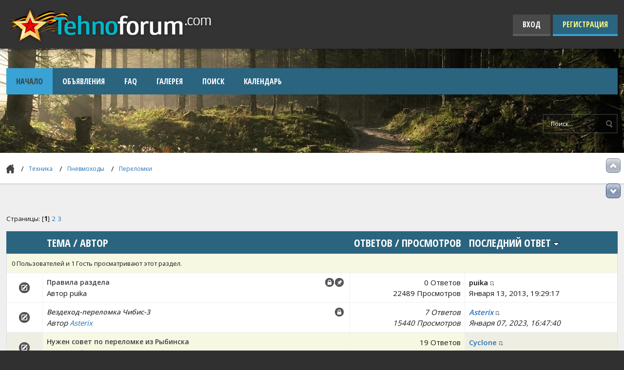

--- FILE ---
content_type: text/html; charset=UTF-8
request_url: https://tehnoforum.com/index.php?PHPSESSID=535064211386bcc7b3b25f9e79c5d753&board=70.0
body_size: 9310
content:
<!DOCTYPE html PUBLIC "-//W3C//DTD XHTML 1.0 Transitional//EN" "http://www.w3.org/TR/xhtml1/DTD/xhtml1-transitional.dtd">
<html xmlns="http://www.w3.org/1999/xhtml">
<head>
	<link rel="stylesheet" type="text/css" href="https://tehnoforum.com/Themes/tehnoforum/css/index.css?fin22" />
	<link href="https://fonts.googleapis.com/css?family=Open+Sans:400,600,700|Open+Sans+Condensed:700" rel="stylesheet" type="text/css" />
	<link rel="stylesheet" type="text/css" href="https://tehnoforum.com/Themes/default/css/webkit.css" /><link rel="stylesheet" type="text/css" href="https://tehnoforum.com/my_img/my_img.css" />
		<script type="text/javascript">window.jQuery || document.write(unescape('%3Cscript src="//ajax.googleapis.com/ajax/libs/jquery/1.8/jquery.min.js"%3E%3C/script%3E'))</script>
		<script type="text/javascript" src="https://tehnoforum.com/my_img/my_img.js"></script>
	<script type="text/javascript" src="https://tehnoforum.com/Themes/default/scripts/script.js?fin20"></script>
	<script type="text/javascript" src="https://tehnoforum.com/Themes/tehnoforum/scripts/theme.js?fin20"></script>
	<script type="text/javascript"><!-- // --><![CDATA[
		var smf_theme_url = "https://tehnoforum.com/Themes/tehnoforum";
		var smf_default_theme_url = "https://tehnoforum.com/Themes/default";
		var smf_images_url = "https://tehnoforum.com/Themes/tehnoforum/images";
		var smf_scripturl = "https://tehnoforum.com/index.php?PHPSESSID=535064211386bcc7b3b25f9e79c5d753&amp;";
		var smf_iso_case_folding = false;
		var smf_charset = "UTF-8";
		var ajax_notification_text = "Загружается...";
		var ajax_notification_cancel_text = "Отменить";
	// ]]></script>
	<meta http-equiv="Content-Type" content="text/html; charset=UTF-8" />
	<meta name="description" content="Переломки" />
	<meta name="keywords" content="Технический форум, технофорум, Самодельная техника, авто мото вездеходы, тракторы, самодельные лодки и катера, мотоблоки, сельхозтехника" />
	<title>Переломки - стр. 1 - Технический форум</title>
	<link rel="canonical" href="https://tehnoforum.com/index.php?board=70.0" />
	<link rel="help" href="https://tehnoforum.com/index.php?PHPSESSID=535064211386bcc7b3b25f9e79c5d753&amp;action=help" />
	<link rel="search" href="https://tehnoforum.com/index.php?PHPSESSID=535064211386bcc7b3b25f9e79c5d753&amp;action=search" />
	<link rel="contents" href="https://tehnoforum.com/index.php?PHPSESSID=535064211386bcc7b3b25f9e79c5d753&amp;" />
	<link rel="alternate" type="application/rss+xml" title="Технический форум - RSS" href="https://tehnoforum.com/index.php?PHPSESSID=535064211386bcc7b3b25f9e79c5d753&amp;type=rss;action=.xml" />
	<link rel="index" href="https://tehnoforum.com/index.php?PHPSESSID=535064211386bcc7b3b25f9e79c5d753&amp;board=70.0" />
	<link rel="stylesheet" type="text/css" id="spoiler_css" href="https://tehnoforum.com/Themes/default/css/spoiler.css" />
	<!-- Yandex.Metrika counter -->
	<script type="text/javascript">
	(function (d, w, c) {
	    (w[c] = w[c] || []).push(function() {
	        try {
	            w.yaCounter25800233 = new Ya.Metrika({id:25800233,
	                    webvisor:true,
	                    clickmap:true,
	                    trackLinks:true,
	                    accurateTrackBounce:true});
	        } catch(e) { }
	    });
	
	    var n = d.getElementsByTagName("script")[0],
	        s = d.createElement("script"),
	        f = function () { n.parentNode.insertBefore(s, n); };
	    s.type = "text/javascript";
	    s.async = true;
	    s.src = (d.location.protocol == "https:" ? "https:" : "http:") + "//mc.yandex.ru/metrika/watch.js";
	
	    if (w.opera == "[object Opera]") {
	        d.addEventListener("DOMContentLoaded", f, false);
	    } else { f(); }
	})(document, window, "yandex_metrika_callbacks");
	</script>
	<noscript><div><img src="//mc.yandex.ru/watch/25800233" style="position:absolute; left:-9999px;" alt="" /></div></noscript>
	<!-- /Yandex.Metrika counter -->
	<style type="text/css">.copyright a>img {opacity: 0.3} .copyright a:hover>img {opacity: 1.0} #footerarea ul li.copyright {line-height: normal; padding: 0}</style>
	<link rel="stylesheet" type="text/css" href="https://tehnoforum.com/Themes/default/css/scrolling.css" />
	<link rel="stylesheet" type="text/css" id="kpr_css" href="https://tehnoforum.com/Themes/default/css/kpr.css" />
	<style type="text/css">.moderatorbar img[src*="ip.gif"] { display:none }</style>
<link rel="stylesheet" href="https://tehnoforum.com/Themes/default/hs4smf/highslide.css" type="text/css" media="screen" />

<style type="text/css">	.highslide-wrapper, .highslide-outline {background: #FFFFFF;}</style>

	<script charset="UTF-8" src="//cdn.sendpulse.com/js/push/11563d55490b9046885343259fd919f1_0.js" async></script>
</head>
<body>
	<div id="header-container">
		<div id="header">
			<div class="wrapper">
				<a id="logo" title="Технический форум" href="https://tehnoforum.com/index.php?PHPSESSID=535064211386bcc7b3b25f9e79c5d753&amp;"></a>
				<div id="account">
					<ul>
						<li class="btn-login"><a href="https://tehnoforum.com/index.php?PHPSESSID=535064211386bcc7b3b25f9e79c5d753&amp;action=login">Вход</a></li>
						<li class="btn-register"><a href="https://tehnoforum.com/index.php?PHPSESSID=535064211386bcc7b3b25f9e79c5d753&amp;action=register">Регистрация</a></li>
					</ul>
				</div>
			</div>
		</div>
		<div class="wrapper">
			<div id="navbar">
				
		<ul id="topnav">
				<li id="button_home">
					<a class="active firstlevel" href="https://tehnoforum.com/index.php?PHPSESSID=535064211386bcc7b3b25f9e79c5d753&amp;">
						<span class="last firstlevel">Начало</span>
					</a>
				</li>
				<li id="button_scl">
					<a class="firstlevel" href="https://tehnoforum.com/index.php?PHPSESSID=535064211386bcc7b3b25f9e79c5d753&amp;action=scl">
						<span class="firstlevel">Объявления</span>
					</a>
				</li>
				<li id="button_faq">
					<a class="firstlevel" href="https://tehnoforum.com/index.php?PHPSESSID=535064211386bcc7b3b25f9e79c5d753&amp;action=faq">
						<span class="firstlevel">FAQ</span>
					</a>
				</li>
				<li id="button_mygal">
					<a class="firstlevel" href="https://tehnoforum.com/index.php?PHPSESSID=535064211386bcc7b3b25f9e79c5d753&amp;action=mygal;uid=0">
						<span class="firstlevel">Галерея</span>
					</a>
				</li>
				<li id="button_search">
					<a class="firstlevel" href="https://tehnoforum.com/index.php?PHPSESSID=535064211386bcc7b3b25f9e79c5d753&amp;action=search">
						<span class="firstlevel">Поиск</span>
					</a>
				</li>
				<li id="button_calendar">
					<a class="firstlevel" href="https://tehnoforum.com/index.php?PHPSESSID=535064211386bcc7b3b25f9e79c5d753&amp;action=calendar">
						<span class="firstlevel">Календарь</span>
					</a>
				</li>
				<li id="button_login">
					<a class="firstlevel" href="https://tehnoforum.com/index.php?PHPSESSID=535064211386bcc7b3b25f9e79c5d753&amp;action=login">
						<span class="firstlevel">Вход</span>
					</a>
				</li>
				<li id="button_register">
					<a class="firstlevel" href="https://tehnoforum.com/index.php?PHPSESSID=535064211386bcc7b3b25f9e79c5d753&amp;action=register">
						<span class="last firstlevel">Регистрация</span>
					</a>
				</li>
			</ul>
			</div>
			<div id="toolbar">
				<div id="quicknav">
					<ul>
					</ul>
				</div>
				<div id="search">
					<form action="https://tehnoforum.com/index.php?PHPSESSID=535064211386bcc7b3b25f9e79c5d753&amp;action=search2" method="post" accept-charset="UTF-8">
						<input type="text" name="search" value="Поиск..." onfocus="this.value = '';" onblur="if(this.value=='') this.value='Поиск...';" />
						<input type="submit" name="submit" value="" />
						<input type="hidden" name="brd[70]" value="70" />
					</form>
				</div>
			</div>
		</div>
	</div>
	<div id="breadcrumbs">
		<div class="wrapper">
			
	<div class="navigate_section">
		<ul>
			<li>
				<a href="https://tehnoforum.com/index.php?PHPSESSID=535064211386bcc7b3b25f9e79c5d753&amp;"><span>Технический форум</span></a>
			</li>
			<li>
				<a href="https://tehnoforum.com/index.php?PHPSESSID=535064211386bcc7b3b25f9e79c5d753&amp;#c2"><span>Техника</span></a>
			</li>
			<li>
				<a href="https://tehnoforum.com/index.php?PHPSESSID=535064211386bcc7b3b25f9e79c5d753&amp;board=4.0"><span>Пневмоходы</span></a>
			</li>
			<li class="last">
				<a href="https://tehnoforum.com/index.php?PHPSESSID=535064211386bcc7b3b25f9e79c5d753&amp;board=70.0"><span>Переломки</span></a>
			</li>
		</ul>
	</div>
		</div>
	</div>
	<div id="main">
		<div class="wrapper">
			<div id="board-notice">
			</div>
	<div id="sc_top"></div>
	<a id="top"></a>
	<div class="pagesection">
		<div class="pagelinks floatleft">Страницы: [<strong>1</strong>] <a class="navPages" href="https://tehnoforum.com/index.php?PHPSESSID=535064211386bcc7b3b25f9e79c5d753&amp;board=70.20">2</a> <a class="navPages" href="https://tehnoforum.com/index.php?PHPSESSID=535064211386bcc7b3b25f9e79c5d753&amp;board=70.40">3</a> </div>
		
	</div>
	<div class="tborder topic_table" id="messageindex">
		<table class="table_grid" cellspacing="0">
			<thead>
				<tr class="catbg">
					<th scope="col" width="6%">&nbsp;</th>
					<th scope="col" class="lefttext"><a href="https://tehnoforum.com/index.php?PHPSESSID=535064211386bcc7b3b25f9e79c5d753&amp;board=70.0;sort=subject">Тема</a> / <a href="https://tehnoforum.com/index.php?PHPSESSID=535064211386bcc7b3b25f9e79c5d753&amp;board=70.0;sort=starter">Автор</a></th>
					<th scope="col" class="righttext" width="15%"><a href="https://tehnoforum.com/index.php?PHPSESSID=535064211386bcc7b3b25f9e79c5d753&amp;board=70.0;sort=replies">Ответов</a> / <a href="https://tehnoforum.com/index.php?PHPSESSID=535064211386bcc7b3b25f9e79c5d753&amp;board=70.0;sort=views">Просмотров</a></th>
					<th scope="col" class="lefttext" width="25%"><a href="https://tehnoforum.com/index.php?PHPSESSID=535064211386bcc7b3b25f9e79c5d753&amp;board=70.0;sort=last_post">Последний ответ <img src="https://tehnoforum.com/Themes/tehnoforum/images/sort_down.gif" alt="" /></a></th>
				</tr>
			</thead>
			<tbody>
				<tr class="windowbg2 whos_viewing">
					<td colspan="4" class="smalltext">0 Пользователей и 1 Гость просматривают этот раздел.
					</td>
				</tr>
				<tr>
					<td class="icon2 stickybg locked_sticky">
						<img src="https://tehnoforum.com/Themes/tehnoforum/images/post/xx.gif" alt="" />
					</td>
					<td class="subject stickybg locked_sticky2">
						<div >
						<span class="subject-title" id="msg_83660"><a href="https://tehnoforum.com/index.php?PHPSESSID=535064211386bcc7b3b25f9e79c5d753&amp;topic=1506.0">Правила раздела</a></span>
							<p>Автор puika
								<small id="pages83660"></small>
							</p>
						</div>
					</td>
					<td class="stats stickybg locked_sticky2">
						<span>0 Ответов</span><br />22489	Просмотров					
					</td>
					<td class="lastpost stickybg locked_sticky">
						<strong>puika</strong><a href="https://tehnoforum.com/index.php?PHPSESSID=535064211386bcc7b3b25f9e79c5d753&amp;topic=1506.0#msg83660"><img src="https://tehnoforum.com/Themes/tehnoforum/images/icons/last_post.gif" alt="Последний ответ" title="Последний ответ" /></a><br />
						Января 13, 2013,  19:29:17
					</td>
				</tr>
				<tr>
					<td class="icon2 lockedbg">
						<img src="https://tehnoforum.com/Themes/tehnoforum/images/post/xx.gif" alt="" />
					</td>
					<td class="subject lockedbg2">
						<div >
						<span class="subject-title" id="msg_375644"><a href="https://tehnoforum.com/index.php?PHPSESSID=535064211386bcc7b3b25f9e79c5d753&amp;topic=5559.0">Вездеход-переломка Чибис-3</a></span>
							<p>Автор <a href="https://tehnoforum.com/index.php?PHPSESSID=535064211386bcc7b3b25f9e79c5d753&amp;action=profile;u=27" title="Просмотр профиля Asterix">Asterix</a>
								<small id="pages375644"></small>
							</p>
						</div>
					</td>
					<td class="stats lockedbg2">
						<span>7 Ответов</span><br />15440	Просмотров					
					</td>
					<td class="lastpost lockedbg">
						<strong><a href="https://tehnoforum.com/index.php?PHPSESSID=535064211386bcc7b3b25f9e79c5d753&amp;action=profile;u=27">Asterix</a></strong><a href="https://tehnoforum.com/index.php?PHPSESSID=535064211386bcc7b3b25f9e79c5d753&amp;topic=5559.0#msg386125"><img src="https://tehnoforum.com/Themes/tehnoforum/images/icons/last_post.gif" alt="Последний ответ" title="Последний ответ" /></a><br />
						Января 07, 2023,  16:47:40
					</td>
				</tr>
				<tr>
					<td class="icon2 windowbg">
						<img src="https://tehnoforum.com/Themes/tehnoforum/images/post/xx.gif" alt="" />
					</td>
					<td class="subject windowbg2">
						<div >
						<span class="subject-title" id="msg_371900"><a href="https://tehnoforum.com/index.php?PHPSESSID=535064211386bcc7b3b25f9e79c5d753&amp;topic=5501.0">Нужен совет по переломке из Рыбинска</a></span>
							<p>Автор <a href="https://tehnoforum.com/index.php?PHPSESSID=535064211386bcc7b3b25f9e79c5d753&amp;action=profile;u=8530" title="Просмотр профиля Cyclone">Cyclone</a>
								<small id="pages371900">&#171; <a class="navPages" href="https://tehnoforum.com/index.php?PHPSESSID=535064211386bcc7b3b25f9e79c5d753&amp;topic=5501.0">1</a> <a class="navPages" href="https://tehnoforum.com/index.php?PHPSESSID=535064211386bcc7b3b25f9e79c5d753&amp;topic=5501.15">2</a>  &#187;</small>
							</p>
						</div>
					</td>
					<td class="stats windowbg2">
						<span>19 Ответов</span><br />22466	Просмотров					
					</td>
					<td class="lastpost windowbg">
						<strong><a href="https://tehnoforum.com/index.php?PHPSESSID=535064211386bcc7b3b25f9e79c5d753&amp;action=profile;u=8530">Cyclone</a></strong><a href="https://tehnoforum.com/index.php?PHPSESSID=535064211386bcc7b3b25f9e79c5d753&amp;topic=5501.15#msg376066"><img src="https://tehnoforum.com/Themes/tehnoforum/images/icons/last_post.gif" alt="Последний ответ" title="Последний ответ" /></a><br />
						Августа 16, 2021,  10:28:02
					</td>
				</tr>
				<tr>
					<td class="icon2 windowbg">
						<img src="https://tehnoforum.com/Themes/tehnoforum/images/post/xx.gif" alt="" />
					</td>
					<td class="subject windowbg2">
						<div >
						<span class="subject-title" id="msg_366292"><a href="https://tehnoforum.com/index.php?PHPSESSID=535064211386bcc7b3b25f9e79c5d753&amp;topic=5435.0">Переломка </a></span>
							<p>Автор <a href="https://tehnoforum.com/index.php?PHPSESSID=535064211386bcc7b3b25f9e79c5d753&amp;action=profile;u=1315" title="Просмотр профиля димдимыч62">димдимыч62</a>
								<small id="pages366292">&#171; <a class="navPages" href="https://tehnoforum.com/index.php?PHPSESSID=535064211386bcc7b3b25f9e79c5d753&amp;topic=5435.0">1</a> <a class="navPages" href="https://tehnoforum.com/index.php?PHPSESSID=535064211386bcc7b3b25f9e79c5d753&amp;topic=5435.15">2</a> <a class="navPages" href="https://tehnoforum.com/index.php?PHPSESSID=535064211386bcc7b3b25f9e79c5d753&amp;topic=5435.30">3</a> <a class="navPages" href="https://tehnoforum.com/index.php?PHPSESSID=535064211386bcc7b3b25f9e79c5d753&amp;topic=5435.45">4</a> <a class="navPages" href="https://tehnoforum.com/index.php?PHPSESSID=535064211386bcc7b3b25f9e79c5d753&amp;topic=5435.60">5</a> <span style="font-weight: bold;" onclick="expandPages(this, 'https://tehnoforum.com/index.php?topic=5435.%1$d', 75, 90, 15);" onmouseover="this.style.cursor='pointer';"> ... </span><a class="navPages" href="https://tehnoforum.com/index.php?PHPSESSID=535064211386bcc7b3b25f9e79c5d753&amp;topic=5435.90">7</a>  &#187;</small>
							</p>
						</div>
					</td>
					<td class="stats windowbg2">
						<span>99 Ответов</span><br />45233	Просмотров					
					</td>
					<td class="lastpost windowbg">
						<strong><a href="https://tehnoforum.com/index.php?PHPSESSID=535064211386bcc7b3b25f9e79c5d753&amp;action=profile;u=1315">димдимыч62</a></strong><a href="https://tehnoforum.com/index.php?PHPSESSID=535064211386bcc7b3b25f9e79c5d753&amp;topic=5435.90#msg373959"><img src="https://tehnoforum.com/Themes/tehnoforum/images/icons/last_post.gif" alt="Последний ответ" title="Последний ответ" /></a><br />
						Апреля 22, 2021,  20:38:35
					</td>
				</tr>
				<tr>
					<td class="icon2 windowbg">
						<img src="https://tehnoforum.com/Themes/tehnoforum/images/post/clip.gif" alt="" />
					</td>
					<td class="subject windowbg2">
						<div >
						<span class="subject-title" id="msg_357455"><a href="https://tehnoforum.com/index.php?PHPSESSID=535064211386bcc7b3b25f9e79c5d753&amp;topic=5345.0">Вездеход &quot;Варвар&quot; с центробежным сцеплением.</a></span>
							<p>Автор <a href="https://tehnoforum.com/index.php?PHPSESSID=535064211386bcc7b3b25f9e79c5d753&amp;action=profile;u=7" title="Просмотр профиля Белый Дом">Белый Дом</a>
								<small id="pages357455"></small>
							</p>
						</div>
					</td>
					<td class="stats windowbg2">
						<span>6 Ответов</span><br />9365	Просмотров					
					</td>
					<td class="lastpost windowbg">
						<strong><a href="https://tehnoforum.com/index.php?PHPSESSID=535064211386bcc7b3b25f9e79c5d753&amp;action=profile;u=2147">didulya2405</a></strong><a href="https://tehnoforum.com/index.php?PHPSESSID=535064211386bcc7b3b25f9e79c5d753&amp;topic=5345.0#msg367791"><img src="https://tehnoforum.com/Themes/tehnoforum/images/icons/last_post.gif" alt="Последний ответ" title="Последний ответ" /></a><br />
						Ноября 02, 2020,  20:44:17
					</td>
				</tr>
				<tr>
					<td class="icon2 windowbg">
						<img src="https://tehnoforum.com/Themes/tehnoforum/images/post/clip.gif" alt="" />
					</td>
					<td class="subject windowbg2">
						<div >
						<span class="subject-title" id="msg_59258"><a href="https://tehnoforum.com/index.php?PHPSESSID=535064211386bcc7b3b25f9e79c5d753&amp;topic=1063.0">Боливар</a></span>
							<p>Автор <a href="https://tehnoforum.com/index.php?PHPSESSID=535064211386bcc7b3b25f9e79c5d753&amp;action=profile;u=350" title="Просмотр профиля Серый">Серый</a>
								<small id="pages59258">&#171; <a class="navPages" href="https://tehnoforum.com/index.php?PHPSESSID=535064211386bcc7b3b25f9e79c5d753&amp;topic=1063.0">1</a> <a class="navPages" href="https://tehnoforum.com/index.php?PHPSESSID=535064211386bcc7b3b25f9e79c5d753&amp;topic=1063.15">2</a> <a class="navPages" href="https://tehnoforum.com/index.php?PHPSESSID=535064211386bcc7b3b25f9e79c5d753&amp;topic=1063.30">3</a> <a class="navPages" href="https://tehnoforum.com/index.php?PHPSESSID=535064211386bcc7b3b25f9e79c5d753&amp;topic=1063.45">4</a> <a class="navPages" href="https://tehnoforum.com/index.php?PHPSESSID=535064211386bcc7b3b25f9e79c5d753&amp;topic=1063.60">5</a> <span style="font-weight: bold;" onclick="expandPages(this, 'https://tehnoforum.com/index.php?topic=1063.%1$d', 75, 90, 15);" onmouseover="this.style.cursor='pointer';"> ... </span><a class="navPages" href="https://tehnoforum.com/index.php?PHPSESSID=535064211386bcc7b3b25f9e79c5d753&amp;topic=1063.90">7</a>  &#187;</small>
							</p>
						</div>
					</td>
					<td class="stats windowbg2">
						<span>94 Ответов</span><br />76582	Просмотров					
					</td>
					<td class="lastpost windowbg">
						<strong><a href="https://tehnoforum.com/index.php?PHPSESSID=535064211386bcc7b3b25f9e79c5d753&amp;action=profile;u=6237">Tev</a></strong><a href="https://tehnoforum.com/index.php?PHPSESSID=535064211386bcc7b3b25f9e79c5d753&amp;topic=1063.90#msg360865"><img src="https://tehnoforum.com/Themes/tehnoforum/images/icons/last_post.gif" alt="Последний ответ" title="Последний ответ" /></a><br />
						Мая 04, 2020,  14:34:41
					</td>
				</tr>
				<tr>
					<td class="icon2 windowbg">
						<img src="https://tehnoforum.com/Themes/tehnoforum/images/post/clip.gif" alt="" />
					</td>
					<td class="subject windowbg2">
						<div >
						<span class="subject-title" id="msg_13973"><a href="https://tehnoforum.com/index.php?PHPSESSID=535064211386bcc7b3b25f9e79c5d753&amp;topic=341.0">Пневмоход 4х4</a></span>
							<p>Автор <a href="https://tehnoforum.com/index.php?PHPSESSID=535064211386bcc7b3b25f9e79c5d753&amp;action=profile;u=129" title="Просмотр профиля leon10010">leon10010</a>
								<small id="pages13973"></small>
							</p>
						</div>
					</td>
					<td class="stats windowbg2">
						<span>8 Ответов</span><br />20426	Просмотров					
					</td>
					<td class="lastpost windowbg">
						<strong><a href="https://tehnoforum.com/index.php?PHPSESSID=535064211386bcc7b3b25f9e79c5d753&amp;action=profile;u=129">leon10010</a></strong><a href="https://tehnoforum.com/index.php?PHPSESSID=535064211386bcc7b3b25f9e79c5d753&amp;topic=341.0#msg357165"><img src="https://tehnoforum.com/Themes/tehnoforum/images/icons/last_post.gif" alt="Последний ответ" title="Последний ответ" /></a><br />
						Февраля 29, 2020,  23:38:29
					</td>
				</tr>
				<tr>
					<td class="icon2 windowbg">
						<img src="https://tehnoforum.com/Themes/tehnoforum/images/post/xx.gif" alt="" />
					</td>
					<td class="subject windowbg2">
						<div >
						<span class="subject-title" id="msg_352720"><a href="https://tehnoforum.com/index.php?PHPSESSID=535064211386bcc7b3b25f9e79c5d753&amp;topic=5283.0">самая легкая переломка,  каракат с ломающейся рамой</a></span>
							<p>Автор <a href="https://tehnoforum.com/index.php?PHPSESSID=535064211386bcc7b3b25f9e79c5d753&amp;action=profile;u=6268" title="Просмотр профиля Иван Драгга">Иван Драгга</a>
								<small id="pages352720"></small>
							</p>
						</div>
					</td>
					<td class="stats windowbg2">
						<span>0 Ответов</span><br />19541	Просмотров					
					</td>
					<td class="lastpost windowbg">
						<strong><a href="https://tehnoforum.com/index.php?PHPSESSID=535064211386bcc7b3b25f9e79c5d753&amp;action=profile;u=6268">Иван Драгга</a></strong><a href="https://tehnoforum.com/index.php?PHPSESSID=535064211386bcc7b3b25f9e79c5d753&amp;topic=5283.0#msg352720"><img src="https://tehnoforum.com/Themes/tehnoforum/images/icons/last_post.gif" alt="Последний ответ" title="Последний ответ" /></a><br />
						Декабря 09, 2019,  18:27:26
					</td>
				</tr>
				<tr>
					<td class="icon2 lockedbg">
						<img src="https://tehnoforum.com/Themes/tehnoforum/images/post/xx.gif" alt="" />
					</td>
					<td class="subject lockedbg2">
						<div >
						<span class="subject-title" id="msg_348474"><a href="https://tehnoforum.com/index.php?PHPSESSID=535064211386bcc7b3b25f9e79c5d753&amp;topic=5234.0">Прототип вездехода с шарнирно-сочлененной рамой Чибис-3</a></span>
							<p>Автор <a href="https://tehnoforum.com/index.php?PHPSESSID=535064211386bcc7b3b25f9e79c5d753&amp;action=profile;u=27" title="Просмотр профиля Asterix">Asterix</a>
								<small id="pages348474"></small>
							</p>
						</div>
					</td>
					<td class="stats lockedbg2">
						<span>1 Ответов</span><br />17161	Просмотров					
					</td>
					<td class="lastpost lockedbg">
						<strong><a href="https://tehnoforum.com/index.php?PHPSESSID=535064211386bcc7b3b25f9e79c5d753&amp;action=profile;u=27">Asterix</a></strong><a href="https://tehnoforum.com/index.php?PHPSESSID=535064211386bcc7b3b25f9e79c5d753&amp;topic=5234.0#msg348475"><img src="https://tehnoforum.com/Themes/tehnoforum/images/icons/last_post.gif" alt="Последний ответ" title="Последний ответ" /></a><br />
						Сентября 20, 2019,  14:27:06
					</td>
				</tr>
				<tr>
					<td class="icon2 windowbg">
						<img src="https://tehnoforum.com/Themes/tehnoforum/images/post/xx.gif" alt="" />
					</td>
					<td class="subject windowbg2">
						<div >
						<span class="subject-title" id="msg_179746"><a href="https://tehnoforum.com/index.php?PHPSESSID=535064211386bcc7b3b25f9e79c5d753&amp;topic=2738.0">Вездеход переломка по типу &quot; Бобик&quot;.</a></span>
							<p>Автор <a href="https://tehnoforum.com/index.php?PHPSESSID=535064211386bcc7b3b25f9e79c5d753&amp;action=profile;u=1000" title="Просмотр профиля 159Viktor">159Viktor</a>
								<small id="pages179746">&#171; <a class="navPages" href="https://tehnoforum.com/index.php?PHPSESSID=535064211386bcc7b3b25f9e79c5d753&amp;topic=2738.0">1</a> <a class="navPages" href="https://tehnoforum.com/index.php?PHPSESSID=535064211386bcc7b3b25f9e79c5d753&amp;topic=2738.15">2</a> <a class="navPages" href="https://tehnoforum.com/index.php?PHPSESSID=535064211386bcc7b3b25f9e79c5d753&amp;topic=2738.30">3</a>  &#187;</small>
							</p>
						</div>
					</td>
					<td class="stats windowbg2">
						<span>42 Ответов</span><br />38448	Просмотров					
					</td>
					<td class="lastpost windowbg">
						<strong><a href="https://tehnoforum.com/index.php?PHPSESSID=535064211386bcc7b3b25f9e79c5d753&amp;action=profile;u=16">votasum</a></strong><a href="https://tehnoforum.com/index.php?PHPSESSID=535064211386bcc7b3b25f9e79c5d753&amp;topic=2738.30#msg345730"><img src="https://tehnoforum.com/Themes/tehnoforum/images/icons/last_post.gif" alt="Последний ответ" title="Последний ответ" /></a><br />
						Июля 09, 2019,  13:41:46
					</td>
				</tr>
				<tr>
					<td class="icon2 windowbg">
						<img src="https://tehnoforum.com/Themes/tehnoforum/images/post/clip.gif" alt="" />
					</td>
					<td class="subject windowbg2">
						<div >
						<span class="subject-title" id="msg_144455"><a href="https://tehnoforum.com/index.php?PHPSESSID=535064211386bcc7b3b25f9e79c5d753&amp;topic=2274.0"> Слон идущий по льдине. &quot;Элефант&quot;.</a></span>
							<p>Автор <a href="https://tehnoforum.com/index.php?PHPSESSID=535064211386bcc7b3b25f9e79c5d753&amp;action=profile;u=1251" title="Просмотр профиля Н Васильевич">Н Васильевич</a>
								<small id="pages144455">&#171; <a class="navPages" href="https://tehnoforum.com/index.php?PHPSESSID=535064211386bcc7b3b25f9e79c5d753&amp;topic=2274.0">1</a> <a class="navPages" href="https://tehnoforum.com/index.php?PHPSESSID=535064211386bcc7b3b25f9e79c5d753&amp;topic=2274.15">2</a> <a class="navPages" href="https://tehnoforum.com/index.php?PHPSESSID=535064211386bcc7b3b25f9e79c5d753&amp;topic=2274.30">3</a> <a class="navPages" href="https://tehnoforum.com/index.php?PHPSESSID=535064211386bcc7b3b25f9e79c5d753&amp;topic=2274.45">4</a> <a class="navPages" href="https://tehnoforum.com/index.php?PHPSESSID=535064211386bcc7b3b25f9e79c5d753&amp;topic=2274.60">5</a> <a class="navPages" href="https://tehnoforum.com/index.php?PHPSESSID=535064211386bcc7b3b25f9e79c5d753&amp;topic=2274.75">6</a>  &#187;</small>
							</p>
						</div>
					</td>
					<td class="stats windowbg2">
						<span>85 Ответов</span><br />63272	Просмотров					
					</td>
					<td class="lastpost windowbg">
						<strong><a href="https://tehnoforum.com/index.php?PHPSESSID=535064211386bcc7b3b25f9e79c5d753&amp;action=profile;u=1251">Н Васильевич</a></strong><a href="https://tehnoforum.com/index.php?PHPSESSID=535064211386bcc7b3b25f9e79c5d753&amp;topic=2274.75#msg344817"><img src="https://tehnoforum.com/Themes/tehnoforum/images/icons/last_post.gif" alt="Последний ответ" title="Последний ответ" /></a><br />
						Июня 15, 2019,  10:13:20
					</td>
				</tr>
				<tr>
					<td class="icon2 windowbg">
						<img src="https://tehnoforum.com/Themes/tehnoforum/images/post/xx.gif" alt="" />
					</td>
					<td class="subject windowbg2">
						<div >
						<span class="subject-title" id="msg_134775"><a href="https://tehnoforum.com/index.php?PHPSESSID=535064211386bcc7b3b25f9e79c5d753&amp;topic=2140.0">Проект &quot;Сквозь горизонт&quot;</a></span>
							<p>Автор <a href="https://tehnoforum.com/index.php?PHPSESSID=535064211386bcc7b3b25f9e79c5d753&amp;action=profile;u=14" title="Просмотр профиля gudvin">gudvin</a>
								<small id="pages134775">&#171; <a class="navPages" href="https://tehnoforum.com/index.php?PHPSESSID=535064211386bcc7b3b25f9e79c5d753&amp;topic=2140.0">1</a> <a class="navPages" href="https://tehnoforum.com/index.php?PHPSESSID=535064211386bcc7b3b25f9e79c5d753&amp;topic=2140.15">2</a> <a class="navPages" href="https://tehnoforum.com/index.php?PHPSESSID=535064211386bcc7b3b25f9e79c5d753&amp;topic=2140.30">3</a> <a class="navPages" href="https://tehnoforum.com/index.php?PHPSESSID=535064211386bcc7b3b25f9e79c5d753&amp;topic=2140.45">4</a> <a class="navPages" href="https://tehnoforum.com/index.php?PHPSESSID=535064211386bcc7b3b25f9e79c5d753&amp;topic=2140.60">5</a> <span style="font-weight: bold;" onclick="expandPages(this, 'https://tehnoforum.com/index.php?topic=2140.%1$d', 75, 750, 15);" onmouseover="this.style.cursor='pointer';"> ... </span><a class="navPages" href="https://tehnoforum.com/index.php?PHPSESSID=535064211386bcc7b3b25f9e79c5d753&amp;topic=2140.750">51</a>  &#187;</small>
							</p>
						</div>
					</td>
					<td class="stats windowbg2">
						<span>755 Ответов</span><br />394541	Просмотров					
					</td>
					<td class="lastpost windowbg">
						<strong><a href="https://tehnoforum.com/index.php?PHPSESSID=535064211386bcc7b3b25f9e79c5d753&amp;action=profile;u=14">gudvin</a></strong><a href="https://tehnoforum.com/index.php?PHPSESSID=535064211386bcc7b3b25f9e79c5d753&amp;topic=2140.750#msg334801"><img src="https://tehnoforum.com/Themes/tehnoforum/images/icons/last_post.gif" alt="Последний ответ" title="Последний ответ" /></a><br />
						Января 06, 2019,  11:49:27
					</td>
				</tr>
				<tr>
					<td class="icon2 windowbg">
						<img src="https://tehnoforum.com/Themes/tehnoforum/images/post/xx.gif" alt="" />
					</td>
					<td class="subject windowbg2">
						<div >
						<span class="subject-title" id="msg_334573"><a href="https://tehnoforum.com/index.php?PHPSESSID=535064211386bcc7b3b25f9e79c5d753&amp;topic=5071.0">Узлы сочленения &quot;переломок&quot;</a></span>
							<p>Автор <a href="https://tehnoforum.com/index.php?PHPSESSID=535064211386bcc7b3b25f9e79c5d753&amp;action=profile;u=129" title="Просмотр профиля leon10010">leon10010</a>
								<small id="pages334573"></small>
							</p>
						</div>
					</td>
					<td class="stats windowbg2">
						<span>1 Ответов</span><br />11162	Просмотров					
					</td>
					<td class="lastpost windowbg">
						<strong><a href="https://tehnoforum.com/index.php?PHPSESSID=535064211386bcc7b3b25f9e79c5d753&amp;action=profile;u=51">Саня</a></strong><a href="https://tehnoforum.com/index.php?PHPSESSID=535064211386bcc7b3b25f9e79c5d753&amp;topic=5071.0#msg334587"><img src="https://tehnoforum.com/Themes/tehnoforum/images/icons/last_post.gif" alt="Последний ответ" title="Последний ответ" /></a><br />
						Января 01, 2019,  14:17:41
					</td>
				</tr>
				<tr>
					<td class="icon2 windowbg">
						<img src="https://tehnoforum.com/Themes/tehnoforum/images/post/clip.gif" alt="" />
					</td>
					<td class="subject windowbg2">
						<div >
						<span class="subject-title" id="msg_273534"><a href="https://tehnoforum.com/index.php?PHPSESSID=535064211386bcc7b3b25f9e79c5d753&amp;topic=3977.0">Простенькая переломка.</a></span>
							<p>Автор <a href="https://tehnoforum.com/index.php?PHPSESSID=535064211386bcc7b3b25f9e79c5d753&amp;action=profile;u=129" title="Просмотр профиля leon10010">leon10010</a>
								<small id="pages273534">&#171; <a class="navPages" href="https://tehnoforum.com/index.php?PHPSESSID=535064211386bcc7b3b25f9e79c5d753&amp;topic=3977.0">1</a> <a class="navPages" href="https://tehnoforum.com/index.php?PHPSESSID=535064211386bcc7b3b25f9e79c5d753&amp;topic=3977.15">2</a> <a class="navPages" href="https://tehnoforum.com/index.php?PHPSESSID=535064211386bcc7b3b25f9e79c5d753&amp;topic=3977.30">3</a>  &#187;</small>
							</p>
						</div>
					</td>
					<td class="stats windowbg2">
						<span>37 Ответов</span><br />33871	Просмотров					
					</td>
					<td class="lastpost windowbg">
						<strong><a href="https://tehnoforum.com/index.php?PHPSESSID=535064211386bcc7b3b25f9e79c5d753&amp;action=profile;u=129">leon10010</a></strong><a href="https://tehnoforum.com/index.php?PHPSESSID=535064211386bcc7b3b25f9e79c5d753&amp;topic=3977.30#msg334526"><img src="https://tehnoforum.com/Themes/tehnoforum/images/icons/last_post.gif" alt="Последний ответ" title="Последний ответ" /></a><br />
						Декабря 31, 2018,  21:49:21
					</td>
				</tr>
				<tr>
					<td class="icon2 windowbg">
						<img src="https://tehnoforum.com/Themes/tehnoforum/images/post/xx.gif" alt="" />
					</td>
					<td class="subject windowbg2">
						<div >
						<span class="subject-title" id="msg_56974"><a href="https://tehnoforum.com/index.php?PHPSESSID=535064211386bcc7b3b25f9e79c5d753&amp;topic=1019.0">Вездеход ХРЕН</a></span>
							<p>Автор puika
								<small id="pages56974">&#171; <a class="navPages" href="https://tehnoforum.com/index.php?PHPSESSID=535064211386bcc7b3b25f9e79c5d753&amp;topic=1019.0">1</a> <a class="navPages" href="https://tehnoforum.com/index.php?PHPSESSID=535064211386bcc7b3b25f9e79c5d753&amp;topic=1019.15">2</a> <a class="navPages" href="https://tehnoforum.com/index.php?PHPSESSID=535064211386bcc7b3b25f9e79c5d753&amp;topic=1019.30">3</a> <a class="navPages" href="https://tehnoforum.com/index.php?PHPSESSID=535064211386bcc7b3b25f9e79c5d753&amp;topic=1019.45">4</a> <a class="navPages" href="https://tehnoforum.com/index.php?PHPSESSID=535064211386bcc7b3b25f9e79c5d753&amp;topic=1019.60">5</a> <span style="font-weight: bold;" onclick="expandPages(this, 'https://tehnoforum.com/index.php?topic=1019.%1$d', 75, 1440, 15);" onmouseover="this.style.cursor='pointer';"> ... </span><a class="navPages" href="https://tehnoforum.com/index.php?PHPSESSID=535064211386bcc7b3b25f9e79c5d753&amp;topic=1019.1440">97</a>  &#187;</small>
							</p>
						</div>
					</td>
					<td class="stats windowbg2">
						<span>1452 Ответов</span><br />521472	Просмотров					
					</td>
					<td class="lastpost windowbg">
						<strong><a href="https://tehnoforum.com/index.php?PHPSESSID=535064211386bcc7b3b25f9e79c5d753&amp;action=profile;u=581">110600122708</a></strong><a href="https://tehnoforum.com/index.php?PHPSESSID=535064211386bcc7b3b25f9e79c5d753&amp;topic=1019.1440#msg331952"><img src="https://tehnoforum.com/Themes/tehnoforum/images/icons/last_post.gif" alt="Последний ответ" title="Последний ответ" /></a><br />
						Ноября 20, 2018,  19:46:29
					</td>
				</tr>
				<tr>
					<td class="icon2 lockedbg">
						<img src="https://tehnoforum.com/Themes/tehnoforum/images/post/xx.gif" alt="" />
					</td>
					<td class="subject lockedbg2">
						<div >
						<span class="subject-title" id="msg_5284"><a href="https://tehnoforum.com/index.php?PHPSESSID=535064211386bcc7b3b25f9e79c5d753&amp;topic=148.0">Вездеход с &quot;ломающейся&quot; рамой &quot;Бобик&quot; (4х4)</a></span>
							<p>Автор <a href="https://tehnoforum.com/index.php?PHPSESSID=535064211386bcc7b3b25f9e79c5d753&amp;action=profile;u=27" title="Просмотр профиля Asterix">Asterix</a>
								<small id="pages5284">&#171; <a class="navPages" href="https://tehnoforum.com/index.php?PHPSESSID=535064211386bcc7b3b25f9e79c5d753&amp;topic=148.0">1</a> <a class="navPages" href="https://tehnoforum.com/index.php?PHPSESSID=535064211386bcc7b3b25f9e79c5d753&amp;topic=148.15">2</a> <a class="navPages" href="https://tehnoforum.com/index.php?PHPSESSID=535064211386bcc7b3b25f9e79c5d753&amp;topic=148.30">3</a> <a class="navPages" href="https://tehnoforum.com/index.php?PHPSESSID=535064211386bcc7b3b25f9e79c5d753&amp;topic=148.45">4</a> <a class="navPages" href="https://tehnoforum.com/index.php?PHPSESSID=535064211386bcc7b3b25f9e79c5d753&amp;topic=148.60">5</a> <span style="font-weight: bold;" onclick="expandPages(this, 'https://tehnoforum.com/index.php?topic=148.%1$d', 75, 180, 15);" onmouseover="this.style.cursor='pointer';"> ... </span><a class="navPages" href="https://tehnoforum.com/index.php?PHPSESSID=535064211386bcc7b3b25f9e79c5d753&amp;topic=148.180">13</a>  &#187;</small>
							</p>
						</div>
					</td>
					<td class="stats lockedbg2">
						<span>181 Ответов</span><br />335999	Просмотров					
					</td>
					<td class="lastpost lockedbg">
						<strong><a href="https://tehnoforum.com/index.php?PHPSESSID=535064211386bcc7b3b25f9e79c5d753&amp;action=profile;u=3870">Иванов Илья сергеевич</a></strong><a href="https://tehnoforum.com/index.php?PHPSESSID=535064211386bcc7b3b25f9e79c5d753&amp;topic=148.180#msg327480"><img src="https://tehnoforum.com/Themes/tehnoforum/images/icons/last_post.gif" alt="Последний ответ" title="Последний ответ" /></a><br />
						Сентября 08, 2018,  07:36:21
					</td>
				</tr>
				<tr>
					<td class="icon2 windowbg">
						<img src="https://tehnoforum.com/Themes/tehnoforum/images/post/xx.gif" alt="" />
					</td>
					<td class="subject windowbg2">
						<div >
						<span class="subject-title" id="msg_312310"><a href="https://tehnoforum.com/index.php?PHPSESSID=535064211386bcc7b3b25f9e79c5d753&amp;topic=4472.0">Переломки. Вопросы и ответы.</a></span>
							<p>Автор <a href="https://tehnoforum.com/index.php?PHPSESSID=535064211386bcc7b3b25f9e79c5d753&amp;action=profile;u=1654" title="Просмотр профиля val_001">val_001</a>
								<small id="pages312310">&#171; <a class="navPages" href="https://tehnoforum.com/index.php?PHPSESSID=535064211386bcc7b3b25f9e79c5d753&amp;topic=4472.0">1</a> <a class="navPages" href="https://tehnoforum.com/index.php?PHPSESSID=535064211386bcc7b3b25f9e79c5d753&amp;topic=4472.15">2</a>  &#187;</small>
							</p>
						</div>
					</td>
					<td class="stats windowbg2">
						<span>28 Ответов</span><br />32615	Просмотров					
					</td>
					<td class="lastpost windowbg">
						<strong><a href="https://tehnoforum.com/index.php?PHPSESSID=535064211386bcc7b3b25f9e79c5d753&amp;action=profile;u=3906">luma</a></strong><a href="https://tehnoforum.com/index.php?PHPSESSID=535064211386bcc7b3b25f9e79c5d753&amp;topic=4472.15#msg326989"><img src="https://tehnoforum.com/Themes/tehnoforum/images/icons/last_post.gif" alt="Последний ответ" title="Последний ответ" /></a><br />
						Августа 31, 2018,  23:25:29
					</td>
				</tr>
				<tr>
					<td class="icon2 windowbg">
						<img src="https://tehnoforum.com/Themes/tehnoforum/images/post/xx.gif" alt="" />
					</td>
					<td class="subject windowbg2">
						<div >
						<span class="subject-title" id="msg_286798"><a href="https://tehnoforum.com/index.php?PHPSESSID=535064211386bcc7b3b25f9e79c5d753&amp;topic=4141.0"> Вездеход ШАТУН</a></span>
							<p>Автор <a href="https://tehnoforum.com/index.php?PHPSESSID=535064211386bcc7b3b25f9e79c5d753&amp;action=profile;u=1568" title="Просмотр профиля Александр69">Александр69</a>
								<small id="pages286798">&#171; <a class="navPages" href="https://tehnoforum.com/index.php?PHPSESSID=535064211386bcc7b3b25f9e79c5d753&amp;topic=4141.0">1</a> <a class="navPages" href="https://tehnoforum.com/index.php?PHPSESSID=535064211386bcc7b3b25f9e79c5d753&amp;topic=4141.15">2</a> <a class="navPages" href="https://tehnoforum.com/index.php?PHPSESSID=535064211386bcc7b3b25f9e79c5d753&amp;topic=4141.30">3</a>  &#187;</small>
							</p>
						</div>
					</td>
					<td class="stats windowbg2">
						<span>44 Ответов</span><br />40814	Просмотров					
					</td>
					<td class="lastpost windowbg">
						<strong><a href="https://tehnoforum.com/index.php?PHPSESSID=535064211386bcc7b3b25f9e79c5d753&amp;action=profile;u=3906">luma</a></strong><a href="https://tehnoforum.com/index.php?PHPSESSID=535064211386bcc7b3b25f9e79c5d753&amp;topic=4141.30#msg318979"><img src="https://tehnoforum.com/Themes/tehnoforum/images/icons/last_post.gif" alt="Последний ответ" title="Последний ответ" /></a><br />
						Мая 12, 2018,  15:28:46
					</td>
				</tr>
				<tr>
					<td class="icon2 windowbg">
						<img src="https://tehnoforum.com/Themes/tehnoforum/images/post/xx.gif" alt="" />
					</td>
					<td class="subject windowbg2">
						<div >
						<span class="subject-title" id="msg_48748"><a href="https://tehnoforum.com/index.php?PHPSESSID=535064211386bcc7b3b25f9e79c5d753&amp;topic=868.0">Новый вездеход батюшки Владимира.</a></span>
							<p>Автор <a href="https://tehnoforum.com/index.php?PHPSESSID=535064211386bcc7b3b25f9e79c5d753&amp;action=profile;u=10" title="Просмотр профиля Алексей С">Алексей С</a>
								<small id="pages48748">&#171; <a class="navPages" href="https://tehnoforum.com/index.php?PHPSESSID=535064211386bcc7b3b25f9e79c5d753&amp;topic=868.0">1</a> <a class="navPages" href="https://tehnoforum.com/index.php?PHPSESSID=535064211386bcc7b3b25f9e79c5d753&amp;topic=868.15">2</a> <a class="navPages" href="https://tehnoforum.com/index.php?PHPSESSID=535064211386bcc7b3b25f9e79c5d753&amp;topic=868.30">3</a>  &#187;</small>
							</p>
						</div>
					</td>
					<td class="stats windowbg2">
						<span>34 Ответов</span><br />49930	Просмотров					
					</td>
					<td class="lastpost windowbg">
						<strong><a href="https://tehnoforum.com/index.php?PHPSESSID=535064211386bcc7b3b25f9e79c5d753&amp;action=profile;u=6">Oleg</a></strong><a href="https://tehnoforum.com/index.php?PHPSESSID=535064211386bcc7b3b25f9e79c5d753&amp;topic=868.30#msg287938"><img src="https://tehnoforum.com/Themes/tehnoforum/images/icons/last_post.gif" alt="Последний ответ" title="Последний ответ" /></a><br />
						Мая 25, 2017,  20:27:09
					</td>
				</tr>
				<tr>
					<td class="icon2 windowbg">
						<img src="https://tehnoforum.com/Themes/tehnoforum/images/post/clip.gif" alt="" />
					</td>
					<td class="subject windowbg2">
						<div >
						<span class="subject-title" id="msg_266732"><a href="https://tehnoforum.com/index.php?PHPSESSID=535064211386bcc7b3b25f9e79c5d753&amp;topic=3891.0">Переломка по типу Бобика, Пермь</a></span>
							<p>Автор <a href="https://tehnoforum.com/index.php?PHPSESSID=535064211386bcc7b3b25f9e79c5d753&amp;action=profile;u=2457" title="Просмотр профиля Lord_elf">Lord_elf</a>
								<small id="pages266732">&#171; <a class="navPages" href="https://tehnoforum.com/index.php?PHPSESSID=535064211386bcc7b3b25f9e79c5d753&amp;topic=3891.0">1</a> <a class="navPages" href="https://tehnoforum.com/index.php?PHPSESSID=535064211386bcc7b3b25f9e79c5d753&amp;topic=3891.15">2</a> <a class="navPages" href="https://tehnoforum.com/index.php?PHPSESSID=535064211386bcc7b3b25f9e79c5d753&amp;topic=3891.30">3</a>  &#187;</small>
							</p>
						</div>
					</td>
					<td class="stats windowbg2">
						<span>44 Ответов</span><br />36053	Просмотров					
					</td>
					<td class="lastpost windowbg">
						<strong><a href="https://tehnoforum.com/index.php?PHPSESSID=535064211386bcc7b3b25f9e79c5d753&amp;action=profile;u=2457">Lord_elf</a></strong><a href="https://tehnoforum.com/index.php?PHPSESSID=535064211386bcc7b3b25f9e79c5d753&amp;topic=3891.30#msg267210"><img src="https://tehnoforum.com/Themes/tehnoforum/images/icons/last_post.gif" alt="Последний ответ" title="Последний ответ" /></a><br />
						Ноября 29, 2016,  12:16:02
					</td>
				</tr>
			</tbody>
		</table>
	</div>
	<a id="bot"></a>
	<div class="pagesection">
		
		<div class="pagelinks">Страницы: [<strong>1</strong>] <a class="navPages" href="https://tehnoforum.com/index.php?PHPSESSID=535064211386bcc7b3b25f9e79c5d753&amp;board=70.20">2</a> <a class="navPages" href="https://tehnoforum.com/index.php?PHPSESSID=535064211386bcc7b3b25f9e79c5d753&amp;board=70.40">3</a> </div>
	</div>
	<div class="navigate_section">
		<ul>
			<li>
				<a href="https://tehnoforum.com/index.php?PHPSESSID=535064211386bcc7b3b25f9e79c5d753&amp;"><span>Технический форум</span></a>
			</li>
			<li>
				<a href="https://tehnoforum.com/index.php?PHPSESSID=535064211386bcc7b3b25f9e79c5d753&amp;#c2"><span>Техника</span></a>
			</li>
			<li>
				<a href="https://tehnoforum.com/index.php?PHPSESSID=535064211386bcc7b3b25f9e79c5d753&amp;board=4.0"><span>Пневмоходы</span></a>
			</li>
			<li class="last">
				<a href="https://tehnoforum.com/index.php?PHPSESSID=535064211386bcc7b3b25f9e79c5d753&amp;board=70.0"><span>Переломки</span></a>
			</li>
		</ul>
	</div>
	<div class="tborder" id="topic_icons">
		<div class="description">
			<p class="floatright" id="message_index_jump_to">&nbsp;</p>
			<script type="text/javascript"><!-- // --><![CDATA[
				if (typeof(window.XMLHttpRequest) != "undefined")
					aJumpTo[aJumpTo.length] = new JumpTo({
						sContainerId: "message_index_jump_to",
						sJumpToTemplate: "<label class=\"smalltext\" for=\"%select_id%\">Перейти в:<" + "/label> %dropdown_list%",
						iCurBoardId: 70,
						iCurBoardChildLevel: 1,
						sCurBoardName: "Переломки",
						sBoardChildLevelIndicator: "==",
						sBoardPrefix: "=> ",
						sCatSeparator: "-----------------------------",
						sCatPrefix: "",
						sGoButtonLabel: "Вперед!"
					});
			// ]]></script>
			<br class="clear" />
		</div>
	</div>
<script type="text/javascript" src="https://tehnoforum.com/Themes/default/scripts/topic.js"></script>
<script type="text/javascript"><!-- // --><![CDATA[

	// Hide certain bits during topic edit.
	hide_prefixes.push("lockicon", "stickyicon", "pages", "newicon");

	// Use it to detect when we've stopped editing.
	document.onclick = modify_topic_click;

	var mouse_on_div;
	function modify_topic_click()
	{
		if (in_edit_mode == 1 && mouse_on_div == 0)
			modify_topic_save("6080e751e81f49c45f8964842acda3cc", "c95bfc535730");
	}

	function modify_topic_keypress(oEvent)
	{
		if (typeof(oEvent.keyCode) != "undefined" && oEvent.keyCode == 13)
		{
			modify_topic_save("6080e751e81f49c45f8964842acda3cc", "c95bfc535730");
			if (typeof(oEvent.preventDefault) == "undefined")
				oEvent.returnValue = false;
			else
				oEvent.preventDefault();
		}
	}

	// For templating, shown when an inline edit is made.
	function modify_topic_show_edit(subject)
	{
		// Just template the subject.
		setInnerHTML(cur_subject_div, '<input type="text" name="subject" value="' + subject + '" size="60" style="width: 95%;" maxlength="80" onkeypress="modify_topic_keypress(event)" class="input_text" /><input type="hidden" name="topic" value="' + cur_topic_id + '" /><input type="hidden" name="msg" value="' + cur_msg_id.substr(4) + '" />');
	}

	// And the reverse for hiding it.
	function modify_topic_hide_edit(subject)
	{
		// Re-template the subject!
		setInnerHTML(cur_subject_div, '<a href="https://tehnoforum.com/index.php?PHPSESSID=535064211386bcc7b3b25f9e79c5d753&amp;topic=' + cur_topic_id + '.0">' + subject + '<' +'/a>');
	}

// ]]></script>
	<script type="text/javascript">window.jQuery || document.write(unescape('%3Cscript src="https://ajax.googleapis.com/ajax/libs/jquery/1.11.2/jquery.min.js"%3E%3C/script%3E'))</script>
	<script type="text/javascript" src="https://code.jquery.com/jquery-migrate-1.2.1.js"></script>
	<script type="text/javascript"><!-- // --><![CDATA[
		jQuery(document).ready(function($){
			$(".sp-body").hide();
			$(".sp-head").live("click", function(){
				$(this).toggleClass("sp-open").toggleClass("sp-closed").next().toggle();
			});
		});
	// ]]></script>
	<div id="gtb_pos">
		<div id="gtb_top" class="png">
			<a id="toTop" class="png" href="#sc_top" title="Вверх"><span style="display: none;">Вверх</span></a>
		</div>
		<div id="gtb_bottom" class="png">
			<a id="toBottom" class="png" href="#sc_bottom" title="Вниз"><span style="display: none;">Вниз</span></a>
		</div>
	</div>
	<div id="sc_bottom"></div>
	<script type="text/javascript">window.jQuery || document.write(unescape('%3Cscript src="http://ajax.googleapis.com/ajax/libs/jquery/1.8/jquery.min.js"%3E%3C/script%3E'))</script>
	<script type="text/javascript">
		jQuery(document).ready(function($){
			if ($.browser.opera && $("div#tooltip"))
				$("a#toTop, a#toBottom").removeAttr("title"); // temp. toggle for Opera
			var nav = $.browser.mozilla ? 1 : 0; // Fix for Gecko
			if ($("body").height() > $(window).height())
			{
				if ($(this).scrollTop() == 0)
					$("#toTop").hide();
				$(window).scroll(function(){
					if($(this).scrollTop() > 0) 
						$("#toTop").fadeIn().click(function(){
							$(this).addClass("toTop-click");
						});
					if ($(this).scrollTop() == 0) 
						$("#toTop").fadeOut().removeClass("toTop-click").click(function(){
							$(this).removeClass("toTop-click");
						});
					if (($(this).scrollTop() + $(this).height() + nav) < $(document).height())
						$("#toBottom").fadeIn().click(function(){
							$(this).addClass("toBottom-click");
						});
					if (($(this).scrollTop() + $(this).height() + nav) >= $(document).height())
						$("#toBottom").fadeOut().removeClass("toBottom-click").click(function(){
							$(this).removeClass("toBottom-click");
						});
				});
				var mode = (window.opera) ? ((document.compatMode == "CSS1Compat") ? $("html") : $("body")) : $("html,body");
				$("#toTop").click(function(){
					mode.animate({scrollTop:0},800);
					return false;
				});
				$("#toBottom").click(function(){
					mode.animate({scrollTop:$(document).height()},800);
					return false;
				});
			}
			else $("#gtb_pos").css("display", "none");
		});
	</script>
		</div>
	</div>
	<div id="footer">
		<div class="wrapper">
			<a class="backtop" href="#"></a>		
					
			<span class="smalltext" style="display: inline; visibility: visible; font-family: Verdana, Arial, sans-serif;"><!-- begin of Top100 code -->

<script id="top100Counter" type="text/javascript" src="//counter.rambler.ru/top100.jcn?3149483"></script>
<noscript>
<a href="http://top100.rambler.ru/navi/3149483/">
<img src="http://counter.rambler.ru/top100.cnt?3149483" alt="Rambler's Top100" border="0" />
</a>

</noscript>
<!-- end of Top100 code -->


<!--LiveInternet counter--><script type="text/javascript"><!--
document.write("<a href='//www.liveinternet.ru/click' "+
"target=_blank><img src='//counter.yadro.ru/hit?t14.1;r"+
escape(document.referrer)+((typeof(screen)=="undefined")?"":
";s"+screen.width+"*"+screen.height+"*"+(screen.colorDepth?
screen.colorDepth:screen.pixelDepth))+";u"+escape(document.URL)+
";"+Math.random()+
"' alt='' title='LiveInternet: показано число просмотров за 24"+
" часа, посетителей за 24 часа и за сегодня' "+
"border='0' width='88' height='31'></a>")
//--></script><!--/LiveInternet-->



<br /><!--noindex--><a href="https://tehnoforum.com/index.php?PHPSESSID=535064211386bcc7b3b25f9e79c5d753&amp;action=credits" title="Simple Machines Forum" target="_blank" class="new_win" rel="nofollow">SMF 2.0.13</a> |
 <a href="http://www.simplemachines.org/about/smf/license.php" title="License" target="_blank" class="new_win" rel="nofollow">SMF &copy; 2015</a>, <a href="http://www.simplemachines.org" title="Simple Machines" target="_blank" class="new_win" rel="nofollow">Simple Machines</a><!--/noindex-->
			</span> | <span>Дизайн <a href="http://www.dzinerstudio.com" target="_blank">DzinerStudio</a></span><br>Рекомендованный возраст для просмотра сайта 18+
				

		</div>
	</div>
<!-- HS-4-SMF -->
<script type="text/javascript" src="https://tehnoforum.com/Themes/default/hs4smf/highslide.js"></script>
<script type="text/javascript"><!-- // --><![CDATA[
hs.graphicsDir = 'https://tehnoforum.com/Themes/default/hs4smf/graphics/';
hs.showCredits = false;
hs.fadeInOut = false;
hs.align = 'center';
hs.padToMinWidth = true;
hs.lang = {
cssDirection:'ltr',
loadingText:'Загружается...',
loadingTitle:'Нажмите для отмены',
focusTitle:'Нажмите для перемещения на передний план',
fullExpandTitle:'Развернуть до оригинального размера',
creditsText:'Powered by <i>Highslide JS</i>',
creditsTitle:'Официальный сайт Highslide JS',
previousText:'Назад',
nextText:'Дальше',
moveText:'Переместить',
closeText:'Закрыть',
closeTitle:'Закрыть (esc)',
resizeTitle:'Изменить размер',
playText:'Начать',
playTitle:'Начать слайд-шоу (пробел)',
pauseText:'Пауза',
pauseTitle:'Приостановить слайд-шоу (пробел)',
previousTitle:'Назад (стрелка влево)',
nextTitle:'Дальше (стрелка вправо)',
moveTitle:'Переместить',
fullExpandText:'Полный размер',
number:'Изображение %1 из %2',
restoreTitle:'Нажмите для закрытия, нажмите и перетащите для изменения местоположения. Используйте стрелки для перехода между изображениями.',
};hs.captionEval = 'if (this.slideshowGroup == "aeva") {this.highslide-caption} else {""} ';
hs.headingText = ''
hs.captionOverlay.position = 'below';
hs.headingOverlay.position = 'above';
hs.captionOverlay.width = '100%';
hs.headingOverlay.width = '100%';
hs.captionOverlay.hideOnMouseOut = true;
hs.headingOverlay.hideOnMouseOut = true;
hs.captionOverlay.opacity = 0.9;
hs.headingOverlay.opacity = 0.9;
hs.outlineType = 'rounded-white';
hs.dimmingOpacity = 0.6;
hs.wrapperClassName = 'controls-in-heading';
hs.lang.number = ' %1 - %2';
hs.numberPosition = 'heading';
// ]]></script>

<!-- HS-4-SMF -->
<script type="text/javascript" src="https://tehnoforum.com/Themes/default/hs4smf/highslide.js"></script>
<script type="text/javascript"><!-- // --><![CDATA[
hs.graphicsDir = 'https://tehnoforum.com/Themes/default/hs4smf/graphics/';
hs.showCredits = false;
hs.fadeInOut = false;
hs.align = 'center';
hs.padToMinWidth = true;
hs.lang = {
cssDirection:'ltr',
loadingText:'Загружается...',
loadingTitle:'Нажмите для отмены',
focusTitle:'Нажмите для перемещения на передний план',
fullExpandTitle:'Развернуть до оригинального размера',
creditsText:'Powered by <i>Highslide JS</i>',
creditsTitle:'Официальный сайт Highslide JS',
previousText:'Назад',
nextText:'Дальше',
moveText:'Переместить',
closeText:'Закрыть',
closeTitle:'Закрыть (esc)',
resizeTitle:'Изменить размер',
playText:'Начать',
playTitle:'Начать слайд-шоу (пробел)',
pauseText:'Пауза',
pauseTitle:'Приостановить слайд-шоу (пробел)',
previousTitle:'Назад (стрелка влево)',
nextTitle:'Дальше (стрелка вправо)',
moveTitle:'Переместить',
fullExpandText:'Полный размер',
number:'Изображение %1 из %2',
restoreTitle:'Нажмите для закрытия, нажмите и перетащите для изменения местоположения. Используйте стрелки для перехода между изображениями.',
};hs.captionEval = 'if (this.slideshowGroup == "aeva") {this.highslide-caption} else {""} ';
hs.headingText = ''
hs.captionOverlay.position = 'below';
hs.headingOverlay.position = 'above';
hs.captionOverlay.width = '100%';
hs.headingOverlay.width = '100%';
hs.captionOverlay.hideOnMouseOut = true;
hs.headingOverlay.hideOnMouseOut = true;
hs.captionOverlay.opacity = 0.9;
hs.headingOverlay.opacity = 0.9;
hs.outlineType = 'rounded-white';
hs.dimmingOpacity = 0.6;
hs.wrapperClassName = 'controls-in-heading';
hs.lang.number = ' %1 - %2';
hs.numberPosition = 'heading';
// ]]></script>

<!-- HS-4-SMF -->
<script type="text/javascript" src="https://tehnoforum.com/Themes/default/hs4smf/highslide.js"></script>
<script type="text/javascript"><!-- // --><![CDATA[
hs.graphicsDir = 'https://tehnoforum.com/Themes/default/hs4smf/graphics/';
hs.showCredits = false;
hs.fadeInOut = false;
hs.align = 'center';
hs.padToMinWidth = true;
hs.lang = {
cssDirection:'ltr',
loadingText:'Загружается...',
loadingTitle:'Нажмите для отмены',
focusTitle:'Нажмите для перемещения на передний план',
fullExpandTitle:'Развернуть до оригинального размера',
creditsText:'Powered by <i>Highslide JS</i>',
creditsTitle:'Официальный сайт Highslide JS',
previousText:'Назад',
nextText:'Дальше',
moveText:'Переместить',
closeText:'Закрыть',
closeTitle:'Закрыть (esc)',
resizeTitle:'Изменить размер',
playText:'Начать',
playTitle:'Начать слайд-шоу (пробел)',
pauseText:'Пауза',
pauseTitle:'Приостановить слайд-шоу (пробел)',
previousTitle:'Назад (стрелка влево)',
nextTitle:'Дальше (стрелка вправо)',
moveTitle:'Переместить',
fullExpandText:'Полный размер',
number:'Изображение %1 из %2',
restoreTitle:'Нажмите для закрытия, нажмите и перетащите для изменения местоположения. Используйте стрелки для перехода между изображениями.',
};hs.captionEval = 'if (this.slideshowGroup == "aeva") {this.highslide-caption} else {""} ';
hs.headingText = ''
hs.captionOverlay.position = 'below';
hs.headingOverlay.position = 'above';
hs.captionOverlay.width = '100%';
hs.headingOverlay.width = '100%';
hs.captionOverlay.hideOnMouseOut = true;
hs.headingOverlay.hideOnMouseOut = true;
hs.captionOverlay.opacity = 0.9;
hs.headingOverlay.opacity = 0.9;
hs.outlineType = 'rounded-white';
hs.dimmingOpacity = 0.6;
hs.wrapperClassName = 'controls-in-heading';
hs.lang.number = ' %1 - %2';
hs.numberPosition = 'heading';
// ]]></script>

</body></html>